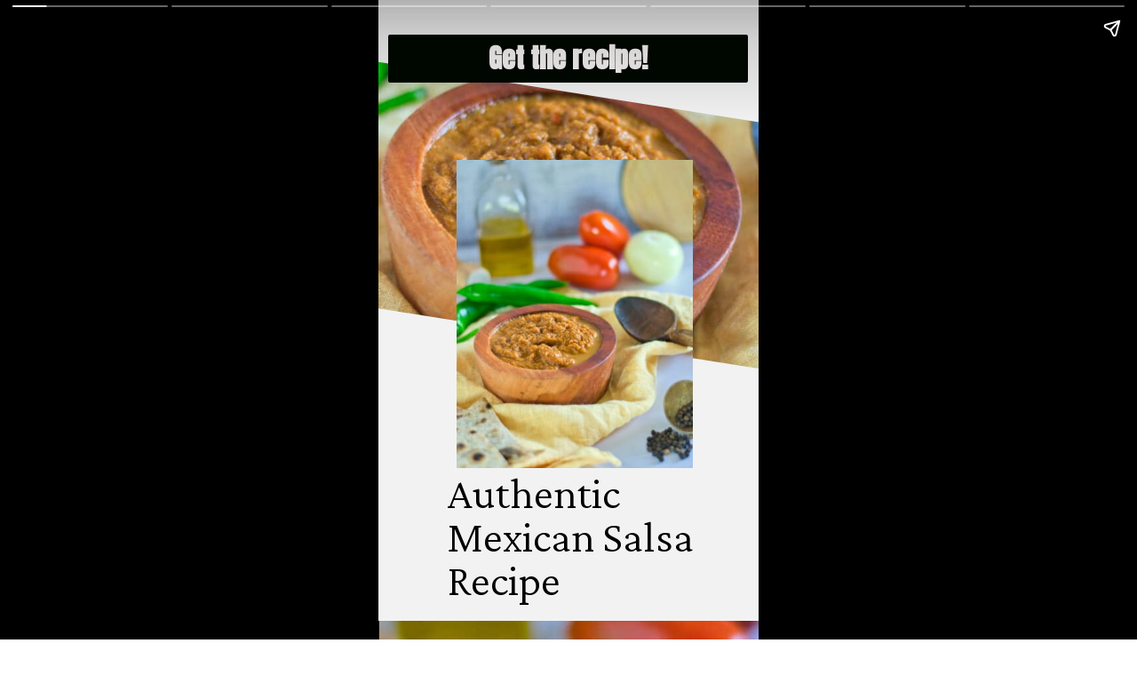

--- FILE ---
content_type: text/html; charset=utf-8
request_url: https://kellystilwell.com/web-stories/authentic-mexican-salsa-recipe-story/
body_size: 12541
content:
<!DOCTYPE html>
<html amp="" lang="en-US" transformed="self;v=1" i-amphtml-layout=""><head><meta charset="utf-8"><meta name="viewport" content="width=device-width,minimum-scale=1"><link rel="modulepreload" href="https://cdn.ampproject.org/v0.mjs" as="script" crossorigin="anonymous"><link rel="preconnect" href="https://cdn.ampproject.org"><link rel="preload" as="script" href="https://cdn.ampproject.org/v0/amp-story-1.0.js"><style amp-runtime="" i-amphtml-version="012512221826001">html{overflow-x:hidden!important}html.i-amphtml-fie{height:100%!important;width:100%!important}html:not([amp4ads]),html:not([amp4ads]) body{height:auto!important}html:not([amp4ads]) body{margin:0!important}body{-webkit-text-size-adjust:100%;-moz-text-size-adjust:100%;-ms-text-size-adjust:100%;text-size-adjust:100%}html.i-amphtml-singledoc.i-amphtml-embedded{-ms-touch-action:pan-y pinch-zoom;touch-action:pan-y pinch-zoom}html.i-amphtml-fie>body,html.i-amphtml-singledoc>body{overflow:visible!important}html.i-amphtml-fie:not(.i-amphtml-inabox)>body,html.i-amphtml-singledoc:not(.i-amphtml-inabox)>body{position:relative!important}html.i-amphtml-ios-embed-legacy>body{overflow-x:hidden!important;overflow-y:auto!important;position:absolute!important}html.i-amphtml-ios-embed{overflow-y:auto!important;position:static}#i-amphtml-wrapper{overflow-x:hidden!important;overflow-y:auto!important;position:absolute!important;top:0!important;left:0!important;right:0!important;bottom:0!important;margin:0!important;display:block!important}html.i-amphtml-ios-embed.i-amphtml-ios-overscroll,html.i-amphtml-ios-embed.i-amphtml-ios-overscroll>#i-amphtml-wrapper{-webkit-overflow-scrolling:touch!important}#i-amphtml-wrapper>body{position:relative!important;border-top:1px solid transparent!important}#i-amphtml-wrapper+body{visibility:visible}#i-amphtml-wrapper+body .i-amphtml-lightbox-element,#i-amphtml-wrapper+body[i-amphtml-lightbox]{visibility:hidden}#i-amphtml-wrapper+body[i-amphtml-lightbox] .i-amphtml-lightbox-element{visibility:visible}#i-amphtml-wrapper.i-amphtml-scroll-disabled,.i-amphtml-scroll-disabled{overflow-x:hidden!important;overflow-y:hidden!important}amp-instagram{padding:54px 0px 0px!important;background-color:#fff}amp-iframe iframe{box-sizing:border-box!important}[amp-access][amp-access-hide]{display:none}[subscriptions-dialog],body:not(.i-amphtml-subs-ready) [subscriptions-action],body:not(.i-amphtml-subs-ready) [subscriptions-section]{display:none!important}amp-experiment,amp-live-list>[update]{display:none}amp-list[resizable-children]>.i-amphtml-loading-container.amp-hidden{display:none!important}amp-list [fetch-error],amp-list[load-more] [load-more-button],amp-list[load-more] [load-more-end],amp-list[load-more] [load-more-failed],amp-list[load-more] [load-more-loading]{display:none}amp-list[diffable] div[role=list]{display:block}amp-story-page,amp-story[standalone]{min-height:1px!important;display:block!important;height:100%!important;margin:0!important;padding:0!important;overflow:hidden!important;width:100%!important}amp-story[standalone]{background-color:#000!important;position:relative!important}amp-story-page{background-color:#757575}amp-story .amp-active>div,amp-story .i-amphtml-loader-background{display:none!important}amp-story-page:not(:first-of-type):not([distance]):not([active]){transform:translateY(1000vh)!important}amp-autocomplete{position:relative!important;display:inline-block!important}amp-autocomplete>input,amp-autocomplete>textarea{padding:0.5rem;border:1px solid rgba(0,0,0,.33)}.i-amphtml-autocomplete-results,amp-autocomplete>input,amp-autocomplete>textarea{font-size:1rem;line-height:1.5rem}[amp-fx^=fly-in]{visibility:hidden}amp-script[nodom],amp-script[sandboxed]{position:fixed!important;top:0!important;width:1px!important;height:1px!important;overflow:hidden!important;visibility:hidden}
/*# sourceURL=/css/ampdoc.css*/[hidden]{display:none!important}.i-amphtml-element{display:inline-block}.i-amphtml-blurry-placeholder{transition:opacity 0.3s cubic-bezier(0.0,0.0,0.2,1)!important;pointer-events:none}[layout=nodisplay]:not(.i-amphtml-element){display:none!important}.i-amphtml-layout-fixed,[layout=fixed][width][height]:not(.i-amphtml-layout-fixed){display:inline-block;position:relative}.i-amphtml-layout-responsive,[layout=responsive][width][height]:not(.i-amphtml-layout-responsive),[width][height][heights]:not([layout]):not(.i-amphtml-layout-responsive),[width][height][sizes]:not(img):not([layout]):not(.i-amphtml-layout-responsive){display:block;position:relative}.i-amphtml-layout-intrinsic,[layout=intrinsic][width][height]:not(.i-amphtml-layout-intrinsic){display:inline-block;position:relative;max-width:100%}.i-amphtml-layout-intrinsic .i-amphtml-sizer{max-width:100%}.i-amphtml-intrinsic-sizer{max-width:100%;display:block!important}.i-amphtml-layout-container,.i-amphtml-layout-fixed-height,[layout=container],[layout=fixed-height][height]:not(.i-amphtml-layout-fixed-height){display:block;position:relative}.i-amphtml-layout-fill,.i-amphtml-layout-fill.i-amphtml-notbuilt,[layout=fill]:not(.i-amphtml-layout-fill),body noscript>*{display:block;overflow:hidden!important;position:absolute;top:0;left:0;bottom:0;right:0}body noscript>*{position:absolute!important;width:100%;height:100%;z-index:2}body noscript{display:inline!important}.i-amphtml-layout-flex-item,[layout=flex-item]:not(.i-amphtml-layout-flex-item){display:block;position:relative;-ms-flex:1 1 auto;flex:1 1 auto}.i-amphtml-layout-fluid{position:relative}.i-amphtml-layout-size-defined{overflow:hidden!important}.i-amphtml-layout-awaiting-size{position:absolute!important;top:auto!important;bottom:auto!important}i-amphtml-sizer{display:block!important}@supports (aspect-ratio:1/1){i-amphtml-sizer.i-amphtml-disable-ar{display:none!important}}.i-amphtml-blurry-placeholder,.i-amphtml-fill-content{display:block;height:0;max-height:100%;max-width:100%;min-height:100%;min-width:100%;width:0;margin:auto}.i-amphtml-layout-size-defined .i-amphtml-fill-content{position:absolute;top:0;left:0;bottom:0;right:0}.i-amphtml-replaced-content,.i-amphtml-screen-reader{padding:0!important;border:none!important}.i-amphtml-screen-reader{position:fixed!important;top:0px!important;left:0px!important;width:4px!important;height:4px!important;opacity:0!important;overflow:hidden!important;margin:0!important;display:block!important;visibility:visible!important}.i-amphtml-screen-reader~.i-amphtml-screen-reader{left:8px!important}.i-amphtml-screen-reader~.i-amphtml-screen-reader~.i-amphtml-screen-reader{left:12px!important}.i-amphtml-screen-reader~.i-amphtml-screen-reader~.i-amphtml-screen-reader~.i-amphtml-screen-reader{left:16px!important}.i-amphtml-unresolved{position:relative;overflow:hidden!important}.i-amphtml-select-disabled{-webkit-user-select:none!important;-ms-user-select:none!important;user-select:none!important}.i-amphtml-notbuilt,[layout]:not(.i-amphtml-element),[width][height][heights]:not([layout]):not(.i-amphtml-element),[width][height][sizes]:not(img):not([layout]):not(.i-amphtml-element){position:relative;overflow:hidden!important;color:transparent!important}.i-amphtml-notbuilt:not(.i-amphtml-layout-container)>*,[layout]:not([layout=container]):not(.i-amphtml-element)>*,[width][height][heights]:not([layout]):not(.i-amphtml-element)>*,[width][height][sizes]:not([layout]):not(.i-amphtml-element)>*{display:none}amp-img:not(.i-amphtml-element)[i-amphtml-ssr]>img.i-amphtml-fill-content{display:block}.i-amphtml-notbuilt:not(.i-amphtml-layout-container),[layout]:not([layout=container]):not(.i-amphtml-element),[width][height][heights]:not([layout]):not(.i-amphtml-element),[width][height][sizes]:not(img):not([layout]):not(.i-amphtml-element){color:transparent!important;line-height:0!important}.i-amphtml-ghost{visibility:hidden!important}.i-amphtml-element>[placeholder],[layout]:not(.i-amphtml-element)>[placeholder],[width][height][heights]:not([layout]):not(.i-amphtml-element)>[placeholder],[width][height][sizes]:not([layout]):not(.i-amphtml-element)>[placeholder]{display:block;line-height:normal}.i-amphtml-element>[placeholder].amp-hidden,.i-amphtml-element>[placeholder].hidden{visibility:hidden}.i-amphtml-element:not(.amp-notsupported)>[fallback],.i-amphtml-layout-container>[placeholder].amp-hidden,.i-amphtml-layout-container>[placeholder].hidden{display:none}.i-amphtml-layout-size-defined>[fallback],.i-amphtml-layout-size-defined>[placeholder]{position:absolute!important;top:0!important;left:0!important;right:0!important;bottom:0!important;z-index:1}amp-img[i-amphtml-ssr]:not(.i-amphtml-element)>[placeholder]{z-index:auto}.i-amphtml-notbuilt>[placeholder]{display:block!important}.i-amphtml-hidden-by-media-query{display:none!important}.i-amphtml-element-error{background:red!important;color:#fff!important;position:relative!important}.i-amphtml-element-error:before{content:attr(error-message)}i-amp-scroll-container,i-amphtml-scroll-container{position:absolute;top:0;left:0;right:0;bottom:0;display:block}i-amp-scroll-container.amp-active,i-amphtml-scroll-container.amp-active{overflow:auto;-webkit-overflow-scrolling:touch}.i-amphtml-loading-container{display:block!important;pointer-events:none;z-index:1}.i-amphtml-notbuilt>.i-amphtml-loading-container{display:block!important}.i-amphtml-loading-container.amp-hidden{visibility:hidden}.i-amphtml-element>[overflow]{cursor:pointer;position:relative;z-index:2;visibility:hidden;display:initial;line-height:normal}.i-amphtml-layout-size-defined>[overflow]{position:absolute}.i-amphtml-element>[overflow].amp-visible{visibility:visible}template{display:none!important}.amp-border-box,.amp-border-box *,.amp-border-box :after,.amp-border-box :before{box-sizing:border-box}amp-pixel{display:none!important}amp-analytics,amp-auto-ads,amp-story-auto-ads{position:fixed!important;top:0!important;width:1px!important;height:1px!important;overflow:hidden!important;visibility:hidden}amp-story{visibility:hidden!important}html.i-amphtml-fie>amp-analytics{position:initial!important}[visible-when-invalid]:not(.visible),form [submit-error],form [submit-success],form [submitting]{display:none}amp-accordion{display:block!important}@media (min-width:1px){:where(amp-accordion>section)>:first-child{margin:0;background-color:#efefef;padding-right:20px;border:1px solid #dfdfdf}:where(amp-accordion>section)>:last-child{margin:0}}amp-accordion>section{float:none!important}amp-accordion>section>*{float:none!important;display:block!important;overflow:hidden!important;position:relative!important}amp-accordion,amp-accordion>section{margin:0}amp-accordion:not(.i-amphtml-built)>section>:last-child{display:none!important}amp-accordion:not(.i-amphtml-built)>section[expanded]>:last-child{display:block!important}
/*# sourceURL=/css/ampshared.css*/</style><meta name="amp-story-generator-name" content="Web Stories for WordPress"><meta name="amp-story-generator-version" content="1.42.0"><meta name="robots" content="noindex, follow"><meta name="description" content="Making this authentic Mexican salsa recipe with fresh tomatoes has been on my list forever. I adore Mexican food, and nothing goes better with it than real authentic salsa."><meta property="og:locale" content="en_US"><meta property="og:type" content="article"><meta property="og:title" content="Authentic Mexican Salsa Recipe Story"><meta property="og:description" content="Making this authentic Mexican salsa recipe with fresh tomatoes has been on my list forever. I adore Mexican food, and nothing goes better with it than real authentic salsa."><meta property="og:url" content="https://kellystilwell.com/web-stories/authentic-mexican-salsa-recipe-story/"><meta property="og:site_name" content="Food Fun &amp; Faraway Places"><meta property="article:publisher" content="https://www.facebook.com/kellyastilwell"><meta property="article:modified_time" content="2021-09-06T20:44:14+00:00"><meta property="og:image" content="https://kellystilwell.com/wp-content/uploads/2021/05/cropped-Authentic-Mexican-Salsa-Recipe-with-tomatoes.jpeg"><meta property="og:image:width" content="640"><meta property="og:image:height" content="853"><meta property="og:image:type" content="image/jpeg"><meta name="twitter:card" content="summary_large_image"><meta name="twitter:site" content="@kellystilwell"><meta name="twitter:label1" content="Est. reading time"><meta name="twitter:data1" content="1 minute"><meta property="og:locale" content="en_US"><meta property="og:type" content="article"><meta property="og:title" content="Authentic Mexican Salsa Recipe Story"><meta property="og:description" content="Making this authentic Mexican salsa recipe with fresh tomatoes has been on my list forever. I adore Mexican food, and nothing goes better with it than real authentic salsa."><meta property="og:url" content="https://kellystilwell.com/web-stories/authentic-mexican-salsa-recipe-story/"><meta property="og:site_name" content="Food Fun &amp; Faraway Places"><meta property="og:updated_time" content="2021-09-06T16:44:14+00:00"><meta property="article:published_time" content="2021-08-28T16:10:00+00:00"><meta property="article:modified_time" content="2021-09-06T16:44:14+00:00"><meta name="twitter:card" content="summary_large_image"><meta name="twitter:title" content="Authentic Mexican Salsa Recipe Story"><meta name="twitter:description" content="Making this authentic Mexican salsa recipe with fresh tomatoes has been on my list forever. I adore Mexican food, and nothing goes better with it than real authentic salsa."><meta class="flipboard-article" content="Making this authentic Mexican salsa recipe with fresh tomatoes has been on my list forever. I adore Mexican food, and nothing goes better with it than real authentic salsa."><meta property="og:image" content="https://kellystilwell.com/wp-content/uploads/2021/05/cropped-Authentic-Mexican-Salsa-Recipe-with-tomatoes.jpeg"><meta name="twitter:image" content="https://kellystilwell.com/wp-content/uploads/2021/05/cropped-Authentic-Mexican-Salsa-Recipe-with-tomatoes.jpeg"><meta property="og:image:width" content="640"><meta property="og:image:height" content="853"><meta name="twitter:creator" content="@kellystilwell"><meta name="msapplication-TileImage" content="https://kellystilwell.com/wp-content/uploads/2017/04/cropped-foodfunfavi-300x300.png"><link rel="preconnect" href="https://fonts.gstatic.com" crossorigin=""><link rel="dns-prefetch" href="https://fonts.gstatic.com"><link rel="preconnect" href="https://fonts.gstatic.com/" crossorigin=""><script async="" src="https://cdn.ampproject.org/v0.mjs" type="module" crossorigin="anonymous"></script><script async nomodule src="https://cdn.ampproject.org/v0.js" crossorigin="anonymous"></script><script async="" src="https://cdn.ampproject.org/v0/amp-story-1.0.mjs" custom-element="amp-story" type="module" crossorigin="anonymous"></script><script async nomodule src="https://cdn.ampproject.org/v0/amp-story-1.0.js" crossorigin="anonymous" custom-element="amp-story"></script><script src="https://cdn.ampproject.org/v0/amp-analytics-0.1.mjs" async="" custom-element="amp-analytics" type="module" crossorigin="anonymous"></script><script async nomodule src="https://cdn.ampproject.org/v0/amp-analytics-0.1.js" crossorigin="anonymous" custom-element="amp-analytics"></script><link rel="icon" href="https://kellystilwell.com/wp-content/uploads/2017/04/cropped-foodfunfavi-96x96.png" sizes="32x32"><link rel="icon" href="https://kellystilwell.com/wp-content/uploads/2017/04/cropped-foodfunfavi-300x300.png" sizes="192x192"><link href="https://fonts.googleapis.com/css2?display=swap&amp;family=Crimson+Pro%3Awght%40300%3B700&amp;family=Anton&amp;family=Roboto%3Awght%40700&amp;family=Poppins%3Awght%40900&amp;family=Bungee+Shade" rel="stylesheet"><style amp-custom="">amp-story-page{background-color:#131516}amp-story-grid-layer{overflow:visible}@media (max-aspect-ratio: 9 / 16){@media (min-aspect-ratio: 320 / 678){amp-story-grid-layer.grid-layer{margin-top:calc(( 100% / .5625 - 100% / .66666666666667 ) / 2)}}}@media not all and (min-resolution:.001dpcm){@media{p.text-wrapper > span{font-size:calc(100% - .5px)}}}.page-fullbleed-area{position:absolute;overflow:hidden;width:100%;left:0;height:calc(1.1851851851852 * 100%);top:calc(( 1 - 1.1851851851852 ) * 100% / 2)}.page-safe-area{overflow:visible;position:absolute;top:0;bottom:0;left:0;right:0;width:100%;height:calc(.84375 * 100%);margin:auto 0}.mask{position:absolute;overflow:hidden}.fill{position:absolute;top:0;left:0;right:0;bottom:0;margin:0}@media (prefers-reduced-motion: no-preference){.animation-wrapper{opacity:var(--initial-opacity);transform:var(--initial-transform)}}._685a8fc{background-color:#f2f2f2}._0e01dfe{position:absolute;pointer-events:none;left:0%;top:-9.25926%;width:100%;height:118.51852%;opacity:1}._89d52dd{pointer-events:initial;width:100%;height:100%;display:block;position:absolute;top:0;left:0;z-index:0}._dc67a5c{will-change:transform}._89a9d79{position:absolute;pointer-events:none;left:-6.06796%;top:10.84142%;width:119.66019%;height:42.71845%;transform:rotate(9deg);opacity:1}._ef43c71{position:absolute;width:100%;height:280.1136%;left:0%;top:-90.0568%}._484253b{position:absolute;pointer-events:none;left:20.63107%;top:22.00647%;width:62.13592%;height:54.04531%;opacity:1}._c2b3f8a{width:100%;height:100%;display:block;position:absolute;top:0;left:0;--initial-opacity:1;--initial-transform:translate3d(127.73438%,0px,0)}._570ceb7{position:absolute;width:100%;height:114.97005%;left:0%;top:-7.48503%}._336dd63{position:absolute;pointer-events:none;left:17.96117%;top:76.21359%;width:65.29126%;height:23.94822%;opacity:1}._6d30669{pointer-events:initial;width:100%;height:100%;display:block;position:absolute;top:0;left:0;z-index:0;border-radius:.74349442379182% .74349442379182% .74349442379182% .74349442379182%/1.3513513513514% 1.3513513513514% 1.3513513513514% 1.3513513513514%}._254c3af{width:100%;height:100%;display:block;position:absolute;top:0;left:0}._5cde762{white-space:pre-wrap;overflow-wrap:break-word;word-break:break-word;margin:.99326208178439% 0;font-family:"Crimson Pro",serif;font-size:.776699em;line-height:1;text-align:initial;color:#000}._0689675{font-weight:300}._d6245a0{position:absolute;pointer-events:none;left:2.6699%;top:0%;width:94.41748%;height:8.41424%;opacity:1}._4cd11c8{width:100%;height:100%;display:block;position:absolute;top:0;left:0;--initial-opacity:1;--initial-transform:translate3d(0px,-210.04274%,0)}._2ad6387{pointer-events:initial;width:100%;height:100%;display:block;position:absolute;top:0;left:0;z-index:0;border-radius:.51413881748072% .51413881748072% .51413881748072% .51413881748072%/3.8461538461538% 3.8461538461538% 3.8461538461538% 3.8461538461538%;background-clip:content-box;background-color:#000700}._865dd94{white-space:pre-wrap;overflow-wrap:break-word;word-break:break-word;margin:1.1382727144923% 0;font-family:"Anton",sans-serif;font-size:.469256em;line-height:1.2;text-align:center;padding:1.0282776349614% 2.0565552699229%;color:#000}._2db9f2c{color:#f8f4f4}._b8e202a{position:absolute;pointer-events:none;left:-12.98544%;top:-31.06796%;width:133.73786%;height:157.76699%;opacity:1}._877ee95{position:absolute;width:100%;height:100.35307%;left:0%;top:-.17653%}._76b77f4{position:absolute;pointer-events:none;left:.36408%;top:-18.4466%;width:103.64078%;height:127.50809%;opacity:1}._d767e45{position:absolute;width:123.02888%;height:100%;left:-11.51444%;top:0%}._4e08231{position:absolute;pointer-events:none;left:9.95146%;top:65.53398%;width:80.33981%;height:31.06796%;opacity:1}._e1faf76{pointer-events:initial;width:100%;height:100%;display:block;position:absolute;top:0;left:0;z-index:0;border-radius:.60422960725076% .60422960725076% .60422960725076% .60422960725076%/1.0416666666667% 1.0416666666667% 1.0416666666667% 1.0416666666667%;background-clip:content-box;background-color:rgba(254,254,254,.5)}._bad93de{white-space:pre-wrap;overflow-wrap:break-word;word-break:break-word;margin:-1.3382741691843% 0;font-family:"Roboto","Helvetica Neue","Helvetica",sans-serif;font-size:.436893em;line-height:1.5;text-align:center;padding:1.2084592145015% 2.416918429003%;color:#000}._47e5cc9{font-weight:700}._d827c06{position:absolute;pointer-events:none;left:-12.37864%;top:13.43042%;width:103.39806%;height:38.34951%;transform:rotate(8deg);opacity:1}._2ceed67{background-color:#f5b435;will-change:transform}._085ce51{position:absolute;pointer-events:none;left:0%;top:-11.97411%;width:104.12621%;height:61.8123%;opacity:1}._a7da2f7{position:absolute;width:107.24313%;height:100%;left:-3.62156%;top:0%}._2216c3e{position:absolute;pointer-events:none;left:12.86408%;top:53.8835%;width:49.02913%;height:3.39806%;opacity:1}._7989c52{width:100%;height:100%;display:block;position:absolute;top:0;left:0;--initial-opacity:1;--initial-transform:scale(1)}._743e254{pointer-events:initial;width:100%;height:100%;display:block;position:absolute;top:0;left:0;z-index:0;border-radius:.99009900990099% .99009900990099% .99009900990099% .99009900990099%/9.5238095238095% 9.5238095238095% 9.5238095238095% 9.5238095238095%}._1a98c42{white-space:pre-wrap;overflow-wrap:break-word;word-break:break-word;margin:-.43896967821782% 0;font-family:"Crimson Pro",serif;font-size:.323625em;line-height:1.2;text-align:initial;color:#000}._20d9080{font-weight:700;color:#a35445;letter-spacing:.1em;text-transform:uppercase}._a36c0a8{position:absolute;pointer-events:none;left:13.1068%;top:57.60518%;width:73.30097%;height:3.39806%;opacity:1}._2d2f57e{pointer-events:initial;width:100%;height:100%;display:block;position:absolute;top:0;left:0;z-index:0;border-radius:.66225165562914% .66225165562914% .66225165562914% .66225165562914%/9.5238095238095% 9.5238095238095% 9.5238095238095% 9.5238095238095%}._9c357e0{white-space:pre-wrap;overflow-wrap:break-word;word-break:break-word;margin:-.29361548013245% 0;font-family:"Crimson Pro",serif;font-size:.323625em;line-height:1.2;text-align:initial;color:#000}._d358889{position:absolute;pointer-events:none;left:16.99029%;top:64.72492%;width:65.7767%;height:4.53074%;opacity:1}._7268d48{pointer-events:initial;width:100%;height:100%;display:block;position:absolute;top:0;left:0;z-index:0;border-radius:.7380073800738% .7380073800738% .7380073800738% .7380073800738%/7.1428571428571% 7.1428571428571% 7.1428571428571% 7.1428571428571%}._35b460d{white-space:pre-wrap;overflow-wrap:break-word;word-break:break-word;margin:-.40900311346863% 0;font-family:"Crimson Pro",serif;font-size:.404531em;line-height:1.2;text-align:initial;color:#000}._86e0329{font-weight:700;letter-spacing:.28em;text-transform:uppercase}._4094bd9{position:absolute;pointer-events:none;left:12.86408%;top:74.43366%;width:78.15534%;height:18.60841%;opacity:1}._0a1e1bb{pointer-events:initial;width:100%;height:100%;display:block;position:absolute;top:0;left:0;z-index:0;border-radius:.62111801242236% .62111801242236% .62111801242236% .62111801242236%/1.7391304347826% 1.7391304347826% 1.7391304347826% 1.7391304347826%}._f518a87{white-space:pre-wrap;overflow-wrap:break-word;word-break:break-word;margin:-.35799204192547% 0;font-family:"Crimson Pro",serif;font-size:.420712em;line-height:1.2;text-align:left;padding:0% 0%;color:#000}._c3e667b{position:absolute;pointer-events:none;left:0%;top:-9.70874%;width:100.48544%;height:61.16505%;opacity:1}._138af37{position:absolute;width:136.95652%;height:100%;left:-18.47826%;top:0%}._8677d87{position:absolute;pointer-events:none;left:-9.58738%;top:-39.4822%;width:125.97087%;height:148.54369%;opacity:1}._ac0b841{position:absolute;width:100%;height:100.39413%;left:0%;top:-.19707%}._24fcac3{position:absolute;pointer-events:none;left:0%;top:-9.2233%;width:100%;height:118.4466%;opacity:1}._2d7c124{position:absolute;width:118.4466%;height:100%;left:-9.2233%;top:0%}._214ef9e{position:absolute;pointer-events:none;left:11.40777%;top:0%;width:78.64078%;height:21.52104%;opacity:1}._379e8a6{pointer-events:initial;width:100%;height:100%;display:block;position:absolute;top:0;left:0;z-index:0;border-radius:.61728395061728% .61728395061728% .61728395061728% .61728395061728%/1.5037593984962% 1.5037593984962% 1.5037593984962% 1.5037593984962%;background-clip:content-box;background-color:#050505}._52772bc{white-space:pre-wrap;overflow-wrap:break-word;word-break:break-word;margin:1.4814814814815% 0;font-family:"Poppins",sans-serif;font-size:.776699em;line-height:1.2;text-align:center;padding:1.2345679012346% 2.4691358024691%;color:#000}._93d2172{font-weight:900;color:#fff;letter-spacing:.2em;text-transform:uppercase}._27ab0bf{position:absolute;pointer-events:none;left:11.65049%;top:52.42718%;width:13.59223%;height:.32362%;opacity:1}._12fc95e{width:100%;height:100%;display:block;position:absolute;top:0;left:0;--initial-opacity:1;--initial-transform:translate3d(650.00011%,0px,0)}._0fc3006{background-color:#a7b27e;will-change:transform}._1615404{position:absolute;pointer-events:none;left:2.42718%;top:69.7411%;width:95.38835%;height:25.56634%;opacity:1}._9a88b50{pointer-events:initial;width:100%;height:100%;display:block;position:absolute;top:0;left:0;z-index:0;border-radius:.5089058524173% .5089058524173% .5089058524173% .5089058524173%/1.2658227848101% 1.2658227848101% 1.2658227848101% 1.2658227848101%;background-clip:content-box;background-color:rgba(255,255,255,.5)}._2ac2a7b{white-space:pre-wrap;overflow-wrap:break-word;word-break:break-word;margin:-.72012166030534% 0;font-family:"Crimson Pro",serif;font-size:.485437em;line-height:1.3;text-align:center;padding:1.0178117048346% 2.0356234096692%;color:#000}._a882f82{font-weight:700;color:#0e0e0e}._15943ce{position:absolute;pointer-events:none;left:-11.65049%;top:-31.71521%;width:123.30097%;height:146.27832%;opacity:1}._51bd1a0{position:absolute;width:100.21231%;height:100%;left:-.10615%;top:0%}._fde3ecb{position:absolute;pointer-events:none;left:0%;top:-18.60841%;width:100.24272%;height:118.77023%;opacity:1}._a78ef32{position:absolute;width:118.48265%;height:100%;left:-9.24132%;top:0%}._729bbee{position:absolute;pointer-events:none;left:11.8932%;top:84.95146%;width:76.94175%;height:20.71197%;opacity:1}._fdc29c1{pointer-events:initial;width:100%;height:100%;display:block;position:absolute;top:0;left:0;z-index:0;border-radius:.63091482649842% .63091482649842% .63091482649842% .63091482649842%/1.5625% 1.5625% 1.5625% 1.5625%;background-clip:content-box;background-color:rgba(255,255,255,.5)}._bc52078{white-space:pre-wrap;overflow-wrap:break-word;word-break:break-word;margin:-1.1386041009464% 0;font-family:"Roboto","Helvetica Neue","Helvetica",sans-serif;font-size:.355987em;line-height:1.5;text-align:center;padding:1.2618296529968% 2.5236593059937%;color:#000}._30e5548{position:absolute;pointer-events:none;left:-13.47087%;top:-9.70874%;width:126.94175%;height:150.32362%;opacity:1}._687e8b2{position:absolute;width:100.03001%;height:100%;left:-.01501%;top:0%}._2b14890{position:absolute;pointer-events:none;left:-2.06311%;top:24.59547%;width:103.64078%;height:85.43689%;opacity:1}._edca8d3{position:absolute;width:100%;height:121.30683%;left:0%;top:-10.65341%}._e2a75f0{position:absolute;pointer-events:none;left:5.33981%;top:-5.01618%;width:89.56311%;height:28.15534%;opacity:1}._0080607{pointer-events:initial;width:100%;height:100%;display:block;position:absolute;top:0;left:0;z-index:0;border-radius:.5420054200542% .5420054200542% .5420054200542% .5420054200542%/1.1494252873563% 1.1494252873563% 1.1494252873563% 1.1494252873563%}._d91f0eb{white-space:pre-wrap;overflow-wrap:break-word;word-break:break-word;margin:-.89478531504065% 0;font-family:"Crimson Pro",serif;font-size:.566343em;line-height:1.3;text-align:center;padding:0% 0%;color:#000}._dc0c70e{font-weight:700;color:#060606}._b9de749{position:absolute;pointer-events:none;left:0%;top:-11.73139%;width:107.76699%;height:120.55016%;opacity:1}._b5bf211{position:absolute;width:100%;height:105.83039%;left:0%;top:-2.91519%}._07527aa{position:absolute;pointer-events:none;left:-.12136%;top:-9.54693%;width:100%;height:118.93204%;opacity:1}._8413c69{position:absolute;width:118.93204%;height:100%;left:-9.46602%;top:0%}._b14f0d4{position:absolute;pointer-events:none;left:16.99029%;top:8.09061%;width:83.00971%;height:8.89968%;opacity:1}._6b545c4{pointer-events:initial;width:100%;height:100%;display:block;position:absolute;top:0;left:0;z-index:0;border-radius:.58479532163743% .58479532163743% .58479532163743% .58479532163743%/3.6363636363636% 3.6363636363636% 3.6363636363636% 3.6363636363636%;background-clip:content-box;background-color:#fff}._988d260{white-space:pre-wrap;overflow-wrap:break-word;word-break:break-word;margin:-2.1052631578947% 0;font-family:"Bungee Shade",cursive;font-size:.776699em;line-height:1.3;text-align:center;padding:1.1695906432749% 2.3391812865497%;color:#000}._df6f960{color:#060606}._815be2b{position:absolute;pointer-events:none;left:6.5534%;top:71.35922%;width:87.37864%;height:18.28479%;opacity:1}._65023e4{pointer-events:initial;width:100%;height:100%;display:block;position:absolute;top:0;left:0;z-index:0;border-radius:.55555555555556% .55555555555556% .55555555555556% .55555555555556%/1.7699115044248% 1.7699115044248% 1.7699115044248% 1.7699115044248%;background-clip:content-box;background-color:rgba(255,255,255,.5)}._8036ea7{white-space:pre-wrap;overflow-wrap:break-word;word-break:break-word;margin:-.075520833333333% 0;font-family:"Roboto","Helvetica Neue","Helvetica",sans-serif;font-size:.485437em;line-height:1.19;text-align:center;padding:1.1111111111111% 2.2222222222222%;color:#000}

/*# sourceURL=amp-custom.css */</style><link rel="alternate" type="application/rss+xml" title="Food Fun &amp; Faraway Places » Feed" href="https://kellystilwell.com/feed/"><link rel="alternate" type="application/rss+xml" title="Food Fun &amp; Faraway Places » Comments Feed" href="https://kellystilwell.com/comments/feed/"><link rel="alternate" type="application/rss+xml" title="Food Fun &amp; Faraway Places » Stories Feed" href="https://kellystilwell.com/web-stories/feed/"><title>Authentic Mexican Salsa Recipe Story - Food Fun &amp; Faraway Places</title><script type="application/ld+json" class="yoast-schema-graph">{"@context":"https://schema.org","@graph":[{"@type":"Article","@id":"https://kellystilwell.com/web-stories/authentic-mexican-salsa-recipe-story/#article","isPartOf":{"@id":"https://kellystilwell.com/web-stories/authentic-mexican-salsa-recipe-story/"},"author":{"name":"Kelly Stilwell","@id":"https://kellystilwell.com/#/schema/person/b37ea9e90573ba50e503597d34fc9f7f"},"headline":"Authentic Mexican Salsa Recipe Story","datePublished":"2021-08-28T20:10:00+00:00","dateModified":"2021-09-06T20:44:14+00:00","mainEntityOfPage":{"@id":"https://kellystilwell.com/web-stories/authentic-mexican-salsa-recipe-story/"},"wordCount":123,"publisher":{"@id":"https://kellystilwell.com/#organization"},"image":{"@id":"https://kellystilwell.com/web-stories/authentic-mexican-salsa-recipe-story/#primaryimage"},"thumbnailUrl":"https://kellystilwell.com/wp-content/uploads/2021/05/cropped-Authentic-Mexican-Salsa-Recipe-with-tomatoes.jpeg","inLanguage":"en-US"},{"@type":"WebPage","@id":"https://kellystilwell.com/web-stories/authentic-mexican-salsa-recipe-story/","url":"https://kellystilwell.com/web-stories/authentic-mexican-salsa-recipe-story/","name":"Authentic Mexican Salsa Recipe Story - Food Fun &amp; Faraway Places","isPartOf":{"@id":"https://kellystilwell.com/#website"},"primaryImageOfPage":{"@id":"https://kellystilwell.com/web-stories/authentic-mexican-salsa-recipe-story/#primaryimage"},"image":{"@id":"https://kellystilwell.com/web-stories/authentic-mexican-salsa-recipe-story/#primaryimage"},"thumbnailUrl":"https://kellystilwell.com/wp-content/uploads/2021/05/cropped-Authentic-Mexican-Salsa-Recipe-with-tomatoes.jpeg","datePublished":"2021-08-28T20:10:00+00:00","dateModified":"2021-09-06T20:44:14+00:00","breadcrumb":{"@id":"https://kellystilwell.com/web-stories/authentic-mexican-salsa-recipe-story/#breadcrumb"},"inLanguage":"en-US","potentialAction":[{"@type":"ReadAction","target":["https://kellystilwell.com/web-stories/authentic-mexican-salsa-recipe-story/"]}]},{"@type":"ImageObject","inLanguage":"en-US","@id":"https://kellystilwell.com/web-stories/authentic-mexican-salsa-recipe-story/#primaryimage","url":"https://kellystilwell.com/wp-content/uploads/2021/05/cropped-Authentic-Mexican-Salsa-Recipe-with-tomatoes.jpeg","contentUrl":"https://kellystilwell.com/wp-content/uploads/2021/05/cropped-Authentic-Mexican-Salsa-Recipe-with-tomatoes.jpeg","width":640,"height":853},{"@type":"BreadcrumbList","@id":"https://kellystilwell.com/web-stories/authentic-mexican-salsa-recipe-story/#breadcrumb","itemListElement":[{"@type":"ListItem","position":1,"name":"Home","item":"https://kellystilwell.com/"},{"@type":"ListItem","position":2,"name":"Stories","item":"https://kellystilwell.com/web-stories/"},{"@type":"ListItem","position":3,"name":"Authentic Mexican Salsa Recipe Story"}]},{"@type":"WebSite","@id":"https://kellystilwell.com/#website","url":"https://kellystilwell.com/","name":"Food Fun &amp; Faraway Places","description":"Food and travel","publisher":{"@id":"https://kellystilwell.com/#organization"},"potentialAction":[{"@type":"SearchAction","target":{"@type":"EntryPoint","urlTemplate":"https://kellystilwell.com/?s={search_term_string}"},"query-input":{"@type":"PropertyValueSpecification","valueRequired":true,"valueName":"search_term_string"}}],"inLanguage":"en-US"},{"@type":"Organization","@id":"https://kellystilwell.com/#organization","name":"Food Fun & Faraway Places","url":"https://kellystilwell.com/","logo":{"@type":"ImageObject","inLanguage":"en-US","@id":"https://kellystilwell.com/#/schema/logo/image/","url":"https://kellystilwell.com/wp-content/uploads/2017/06/food-fun-faraway-places-logo-2.png","contentUrl":"https://kellystilwell.com/wp-content/uploads/2017/06/food-fun-faraway-places-logo-2.png","width":1820,"height":1024,"caption":"Food Fun & Faraway Places"},"image":{"@id":"https://kellystilwell.com/#/schema/logo/image/"},"sameAs":["https://www.facebook.com/kellyastilwell","https://x.com/kellystilwell","https://www.instagram.com/kastilwell/","https://www.linkedin.com/in/kelly-stilwell-14194434/","https://www.pinterest.com/kastilwell/"]},{"@type":"Person","@id":"https://kellystilwell.com/#/schema/person/b37ea9e90573ba50e503597d34fc9f7f","name":"Kelly Stilwell","sameAs":["https://kellystilwell.com/start-here/","https://www.pinterest.com/kastilwell/","https://x.com/kellystilwell"],"url":"https://kellystilwell.com/author/realbadass/"}]}</script><link rel="https://api.w.org/" href="https://kellystilwell.com/wp-json/"><link rel="alternate" title="JSON" type="application/json" href="https://kellystilwell.com/wp-json/web-stories/v1/web-story/53354"><link rel="EditURI" type="application/rsd+xml" title="RSD" href="https://kellystilwell.com/xmlrpc.php?rsd"><link rel="next" title="Easy Apple Desserts for Fall" href="https://kellystilwell.com/web-stories/easy-apple-desserts-for-fall-story/"><link rel="shortlink" href="https://kellystilwell.com/?p=53354"><link rel="alternate" title="oEmbed (JSON)" type="application/json+oembed" href="https://kellystilwell.com/wp-json/oembed/1.0/embed?url=https%3A%2F%2Fkellystilwell.com%2Fweb-stories%2Fauthentic-mexican-salsa-recipe-story%2F"><link rel="alternate" title="oEmbed (XML)" type="text/xml+oembed" href="https://kellystilwell.com/wp-json/oembed/1.0/embed?url=https%3A%2F%2Fkellystilwell.com%2Fweb-stories%2Fauthentic-mexican-salsa-recipe-story%2F&amp;format=xml"><link rel="apple-touch-icon" href="https://kellystilwell.com/wp-content/uploads/2017/04/cropped-foodfunfavi-300x300.png"><link rel="canonical" href="https://kellystilwell.com/web-stories/authentic-mexican-salsa-recipe-story/"><script amp-onerror="">document.querySelector("script[src*='/v0.js']").onerror=function(){document.querySelector('style[amp-boilerplate]').textContent=''}</script><style amp-boilerplate="">body{-webkit-animation:-amp-start 8s steps(1,end) 0s 1 normal both;-moz-animation:-amp-start 8s steps(1,end) 0s 1 normal both;-ms-animation:-amp-start 8s steps(1,end) 0s 1 normal both;animation:-amp-start 8s steps(1,end) 0s 1 normal both}@-webkit-keyframes -amp-start{from{visibility:hidden}to{visibility:visible}}@-moz-keyframes -amp-start{from{visibility:hidden}to{visibility:visible}}@-ms-keyframes -amp-start{from{visibility:hidden}to{visibility:visible}}@-o-keyframes -amp-start{from{visibility:hidden}to{visibility:visible}}@keyframes -amp-start{from{visibility:hidden}to{visibility:visible}}</style><noscript><style amp-boilerplate="">body{-webkit-animation:none;-moz-animation:none;-ms-animation:none;animation:none}</style></noscript><link rel="stylesheet" amp-extension="amp-story" href="https://cdn.ampproject.org/v0/amp-story-1.0.css"><script amp-story-dvh-polyfill="">"use strict";if(!self.CSS||!CSS.supports||!CSS.supports("height:1dvh")){function e(){document.documentElement.style.setProperty("--story-dvh",innerHeight/100+"px","important")}addEventListener("resize",e,{passive:!0}),e()}</script></head><body><amp-story standalone="" publisher="Food Fun &amp;amp; Faraway Places" publisher-logo-src="https://kellystilwell.com/wp-content/uploads/2021/08/food-fun-faraway-places-logo-2-1-96x96.png" title="Authentic Mexican Salsa Recipe Story" poster-portrait-src="https://kellystilwell.com/wp-content/uploads/2021/05/cropped-Authentic-Mexican-Salsa-Recipe-with-tomatoes.jpeg" class="i-amphtml-layout-container" i-amphtml-layout="container"><amp-story-page id="8ab426f5-d4a4-4347-94d0-35e946676428" auto-advance-after="7s" class="i-amphtml-layout-container" i-amphtml-layout="container"><amp-story-animation layout="nodisplay" trigger="visibility" class="i-amphtml-layout-nodisplay" hidden="hidden" i-amphtml-layout="nodisplay"><script type="application/json">[{"selector":"#anim-4b9db581-adc4-43b3-9007-ce6a071fe0c8","keyframes":{"transform":["translate3d(127.73438%, 0px, 0)","translate3d(0px, 0px, 0)"]},"delay":150,"duration":1000,"easing":"cubic-bezier(0.2, 0.6, 0.0, 1)","fill":"both"}]</script></amp-story-animation><amp-story-animation layout="nodisplay" trigger="visibility" class="i-amphtml-layout-nodisplay" hidden="hidden" i-amphtml-layout="nodisplay"><script type="application/json">[{"selector":"#anim-96464326-9a77-4286-b808-7864d0b68b8c","keyframes":{"transform":["translate3d(0px, -210.04274%, 0)","translate3d(0px, 0px, 0)"]},"delay":0,"duration":600,"easing":"cubic-bezier(0.2, 0.6, 0.0, 1)","fill":"both"}]</script></amp-story-animation><amp-story-grid-layer template="vertical" aspect-ratio="412:618" class="grid-layer i-amphtml-layout-container" i-amphtml-layout="container" style="--aspect-ratio:412/618;"><div class="_685a8fc page-fullbleed-area"><div class="page-safe-area"><div class="_0e01dfe"><div class="_89d52dd mask" id="el-c4b728dd-2c80-4a6d-9ef6-21640548709f"><div class="_dc67a5c fill"></div></div></div></div></div></amp-story-grid-layer><amp-story-grid-layer template="vertical" aspect-ratio="412:618" class="grid-layer i-amphtml-layout-container" i-amphtml-layout="container" style="--aspect-ratio:412/618;"><div class="page-fullbleed-area"><div class="page-safe-area"><div class="_89a9d79"><div class="_89d52dd mask" id="el-5b467e75-c0e6-4170-81bc-40da76fd44ba"><div data-leaf-element="true" class="_ef43c71"><amp-img layout="fill" src="https://kellystilwell.com/wp-content/uploads/2021/05/Authentic-Mexican-Salsa-Recipe-closeup.jpeg" alt="Authentic-Mexican-Salsa-Recipe-closeup" srcset="https://kellystilwell.com/wp-content/uploads/2021/05/Authentic-Mexican-Salsa-Recipe-closeup.jpeg 1200w, https://kellystilwell.com/wp-content/uploads/2021/05/Authentic-Mexican-Salsa-Recipe-closeup-1024x1536.jpeg 1024w, https://kellystilwell.com/wp-content/uploads/2021/05/Authentic-Mexican-Salsa-Recipe-closeup-768x1152.jpeg 768w, https://kellystilwell.com/wp-content/uploads/2021/05/Authentic-Mexican-Salsa-Recipe-closeup-720x1080.jpeg 720w, https://kellystilwell.com/wp-content/uploads/2021/05/Authentic-Mexican-Salsa-Recipe-closeup-683x1024.jpeg 683w, https://kellystilwell.com/wp-content/uploads/2021/05/Authentic-Mexican-Salsa-Recipe-closeup-360x540.jpeg 360w, https://kellystilwell.com/wp-content/uploads/2021/05/Authentic-Mexican-Salsa-Recipe-closeup-200x300.jpeg 200w, https://kellystilwell.com/wp-content/uploads/2021/05/Authentic-Mexican-Salsa-Recipe-closeup-180x270.jpeg 180w" sizes="(min-width: 1024px) 54vh, 120vw" disable-inline-width="true" class="i-amphtml-layout-fill i-amphtml-layout-size-defined" i-amphtml-layout="fill"></amp-img></div></div></div><div class="_484253b"><div id="anim-4b9db581-adc4-43b3-9007-ce6a071fe0c8" class="_c2b3f8a animation-wrapper"><div class="_89d52dd mask" id="el-7ccd9289-481b-40fb-abd0-9c359b3a66ab"><div data-leaf-element="true" class="_570ceb7"><amp-img layout="fill" src="https://kellystilwell.com/wp-content/uploads/2021/05/Authentic-Mexican-salsa-recipe-lead.jpeg" alt="Red salsa in a wood bowl on a yellow cloth with peppers, tomatoes, onion, and oil." srcset="https://kellystilwell.com/wp-content/uploads/2021/05/Authentic-Mexican-salsa-recipe-lead.jpeg 1200w, https://kellystilwell.com/wp-content/uploads/2021/05/Authentic-Mexican-salsa-recipe-lead-1024x1536.jpeg 1024w, https://kellystilwell.com/wp-content/uploads/2021/05/Authentic-Mexican-salsa-recipe-lead-768x1152.jpeg 768w, https://kellystilwell.com/wp-content/uploads/2021/05/Authentic-Mexican-salsa-recipe-lead-720x1080.jpeg 720w, https://kellystilwell.com/wp-content/uploads/2021/05/Authentic-Mexican-salsa-recipe-lead-683x1024.jpeg 683w, https://kellystilwell.com/wp-content/uploads/2021/05/Authentic-Mexican-salsa-recipe-lead-360x540.jpeg 360w, https://kellystilwell.com/wp-content/uploads/2021/05/Authentic-Mexican-salsa-recipe-lead-200x300.jpeg 200w, https://kellystilwell.com/wp-content/uploads/2021/05/Authentic-Mexican-salsa-recipe-lead-180x270.jpeg 180w" sizes="(min-width: 1024px) 28vh, 62vw" disable-inline-width="true" class="i-amphtml-layout-fill i-amphtml-layout-size-defined" i-amphtml-layout="fill"></amp-img></div></div></div></div><div class="_336dd63"><div id="el-52d376d6-2fbd-47f8-b2ce-ce7ab854926e" class="_6d30669"><a href="https://kellystilwell.com/authentic-mexican-salsa-recipe-with-fresh-tomatoes/" data-tooltip-icon="https://kellystilwell.com/wp-content/uploads/2021/05/Authentic-Mexican-salsa-recipe-lead.jpeg" data-tooltip-text="Authentic Mexican Salsa Recipe with Fresh Tomatoes - Food Fun &amp; Faraway Places" target="_blank" rel="noopener" class="_254c3af"><h1 class="_5cde762 fill text-wrapper"><span><span class="_0689675">Authentic Mexican Salsa Recipe </span></span></h1></a></div></div><div class="_d6245a0"><div id="anim-96464326-9a77-4286-b808-7864d0b68b8c" class="_4cd11c8 animation-wrapper"><div id="el-5268b7a0-ab88-4f12-b0da-faa6729404fc" class="_2ad6387"><a href="https://kellystilwell.com/authentic-mexican-salsa-recipe-with-fresh-tomatoes/" data-tooltip-icon="https://kellystilwell.com/wp-content/uploads/2021/05/Authentic-Mexican-salsa-recipe-lead.jpeg" data-tooltip-text="Authentic Mexican Salsa Recipe with Fresh Tomatoes - Food Fun &amp; Faraway Places" target="_blank" rel="noopener" class="_254c3af"><h2 class="_865dd94 fill text-wrapper"><span><span class="_2db9f2c">Get the recipe!</span></span></h2></a></div></div></div></div></div></amp-story-grid-layer></amp-story-page><amp-story-page id="2103e5d5-a865-46a5-9533-e52d10bad635" auto-advance-after="7s" class="i-amphtml-layout-container" i-amphtml-layout="container"><amp-story-grid-layer template="vertical" aspect-ratio="412:618" class="grid-layer i-amphtml-layout-container" i-amphtml-layout="container" style="--aspect-ratio:412/618;"><div class="_685a8fc page-fullbleed-area"><div class="page-safe-area"><div class="_0e01dfe"><div class="_89d52dd mask" id="el-c1de619e-3807-46c6-91ac-3a0817918276"><div class="_dc67a5c fill"></div></div></div></div></div></amp-story-grid-layer><amp-story-grid-layer template="vertical" aspect-ratio="412:618" class="grid-layer i-amphtml-layout-container" i-amphtml-layout="container" style="--aspect-ratio:412/618;"><div class="page-fullbleed-area"><div class="page-safe-area"><div class="_b8e202a"><div class="_89d52dd mask" id="el-ba21857e-2b70-4265-9e37-cbea0d60a6fa"><div data-leaf-element="true" class="_877ee95"><amp-img layout="fill" src="https://wp.stories.google/static/11/images/templates/ways-to-eat-avocado/page04_bg.png" alt="page04_bg" class="i-amphtml-layout-fill i-amphtml-layout-size-defined" i-amphtml-layout="fill"></amp-img></div></div></div><div class="_76b77f4"><div class="_89d52dd mask" id="el-596ba5e9-be99-47a2-b177-33dc2850e203"><div data-leaf-element="true" class="_d767e45"><amp-img layout="fill" src="https://kellystilwell.com/wp-content/uploads/2021/05/Authentic-Mexican-Salsa-Recipe-closeup.jpeg" alt="Salsa on a wood bowl on a yellow napkin." srcset="https://kellystilwell.com/wp-content/uploads/2021/05/Authentic-Mexican-Salsa-Recipe-closeup.jpeg 1200w, https://kellystilwell.com/wp-content/uploads/2021/05/Authentic-Mexican-Salsa-Recipe-closeup-1024x1536.jpeg 1024w, https://kellystilwell.com/wp-content/uploads/2021/05/Authentic-Mexican-Salsa-Recipe-closeup-768x1152.jpeg 768w, https://kellystilwell.com/wp-content/uploads/2021/05/Authentic-Mexican-Salsa-Recipe-closeup-720x1080.jpeg 720w, https://kellystilwell.com/wp-content/uploads/2021/05/Authentic-Mexican-Salsa-Recipe-closeup-683x1024.jpeg 683w, https://kellystilwell.com/wp-content/uploads/2021/05/Authentic-Mexican-Salsa-Recipe-closeup-360x540.jpeg 360w, https://kellystilwell.com/wp-content/uploads/2021/05/Authentic-Mexican-Salsa-Recipe-closeup-200x300.jpeg 200w, https://kellystilwell.com/wp-content/uploads/2021/05/Authentic-Mexican-Salsa-Recipe-closeup-180x270.jpeg 180w" sizes="(min-width: 1024px) 47vh, 104vw" disable-inline-width="true" class="i-amphtml-layout-fill i-amphtml-layout-size-defined" i-amphtml-layout="fill"></amp-img></div></div></div><div class="_4e08231"><div id="el-0bf86ee2-3bf7-48bf-9d3f-5b4e7a3aaa13" class="_e1faf76"><a href="https://kellystilwell.com/authentic-mexican-salsa-recipe-with-fresh-tomatoes/" data-tooltip-icon="https://kellystilwell.com/wp-content/uploads/2021/05/Authentic-Mexican-salsa-recipe-lead.jpeg" data-tooltip-text="Authentic Mexican Salsa Recipe with Fresh Tomatoes - Food Fun &amp; Faraway Places" target="_blank" rel="noopener" class="_254c3af"><h2 class="_bad93de fill text-wrapper"><span><span class="_47e5cc9">This is the simple recipe you will find in almost every authentic Mexican restaurant as well as Mexican homes.</span></span></h2></a></div></div></div></div></amp-story-grid-layer></amp-story-page><amp-story-page id="7b0a862a-2483-4df0-bc1d-39d5915dc3c3" auto-advance-after="7s" class="i-amphtml-layout-container" i-amphtml-layout="container"><amp-story-animation layout="nodisplay" trigger="visibility" class="i-amphtml-layout-nodisplay" hidden="hidden" i-amphtml-layout="nodisplay"><script type="application/json">[{"selector":"#anim-285d213e-6a4f-4ac3-b958-e1ee9824b4cd","keyframes":[{"transform":"scale(1)","offset":0},{"transform":"scale(1.05)","offset":0.33},{"transform":"scale(0.995)","offset":0.66},{"transform":"scale(1)","offset":1}],"delay":0,"duration":1000,"easing":"ease-in-out","fill":"both","iterations":1}]</script></amp-story-animation><amp-story-animation layout="nodisplay" trigger="visibility" class="i-amphtml-layout-nodisplay" hidden="hidden" i-amphtml-layout="nodisplay"><script type="application/json">[{"selector":"#anim-1a19b9ea-422f-48c7-8154-644b1fe4ae0e","keyframes":[{"transform":"scale(1)","offset":0},{"transform":"scale(1.05)","offset":0.33},{"transform":"scale(0.995)","offset":0.66},{"transform":"scale(1)","offset":1}],"delay":0,"duration":1000,"easing":"ease-in-out","fill":"both","iterations":1}]</script></amp-story-animation><amp-story-grid-layer template="vertical" aspect-ratio="412:618" class="grid-layer i-amphtml-layout-container" i-amphtml-layout="container" style="--aspect-ratio:412/618;"><div class="_685a8fc page-fullbleed-area"><div class="page-safe-area"><div class="_0e01dfe"><div class="_89d52dd mask" id="el-11da1190-6665-4f7f-b656-2f210a28b1d7"><div class="_dc67a5c fill"></div></div></div></div></div></amp-story-grid-layer><amp-story-grid-layer template="vertical" aspect-ratio="412:618" class="grid-layer i-amphtml-layout-container" i-amphtml-layout="container" style="--aspect-ratio:412/618;"><div class="page-fullbleed-area"><div class="page-safe-area"><div class="_d827c06"><div class="_89d52dd mask" id="el-8fb2c41b-778a-4582-86ba-23430c48b71a"><div class="_2ceed67 fill"></div></div></div><div class="_085ce51"><div class="_89d52dd mask" id="el-60040bd1-f869-4f2d-84cb-23c4c5be5993"><div data-leaf-element="true" class="_a7da2f7"><amp-img layout="fill" src="https://wp.stories.google/static/11/images/templates/ways-to-eat-avocado/page09_image01.png" alt="page09_image01" class="i-amphtml-layout-fill i-amphtml-layout-size-defined" i-amphtml-layout="fill"></amp-img></div></div></div><div class="_2216c3e"><div id="anim-285d213e-6a4f-4ac3-b958-e1ee9824b4cd" class="_7989c52 animation-wrapper"><div id="el-c3a97ff3-ac68-4ff8-9094-a256731c13a9" class="_743e254"><p class="_1a98c42 fill text-wrapper"><span><span class="_20d9080">Prep Time: 10 min</span></span></p></div></div></div><div class="_a36c0a8"><div id="anim-1a19b9ea-422f-48c7-8154-644b1fe4ae0e" class="_7989c52 animation-wrapper"><div id="el-8e380a36-fe02-497f-83ab-55a8c6f2cd6f" class="_2d2f57e"><p class="_9c357e0 fill text-wrapper"><span><span class="_20d9080">Cook Time: 20 min</span></span></p></div></div></div><div class="_d358889"><div id="el-75a5e7da-4094-45ca-83d4-4c14b2fa59f4" class="_7268d48"><h3 class="_35b460d fill text-wrapper"><span><span class="_86e0329">Ingredients</span></span></h3></div></div><div class="_4094bd9"><div id="el-065b33dd-4d57-410e-9e1f-64369383d7bc" class="_0a1e1bb"><h3 class="_f518a87 fill text-wrapper"><span><span class="_47e5cc9">Gather  tomatoes, onion, garlic, chilies, olive oil, oregano, and salt &amp; pepper.</span>

</span></h3></div></div><div class="_c3e667b"><div class="_89d52dd mask" id="el-d0e0182e-18fa-40c8-85da-7531f98aee00"><a href="https://kellystilwell.com/authentic-mexican-salsa-recipe-with-fresh-tomatoes/" data-tooltip-icon="https://kellystilwell.com/wp-content/uploads/2021/05/Authentic-Mexican-salsa-recipe-lead.jpeg" data-tooltip-text="Authentic Mexican Salsa Recipe with Fresh Tomatoes - Food Fun &amp; Faraway Places" target="_blank" rel="noopener" class="_254c3af"><div data-leaf-element="true" class="_138af37"><amp-img layout="fill" src="https://kellystilwell.com/wp-content/uploads/2021/05/authentic-mexican-salsa-recipe-ingredients.jpeg" alt="Tomatoes, garlic, onion, peppers, olive oil, salt, and pepper." srcset="https://kellystilwell.com/wp-content/uploads/2021/05/authentic-mexican-salsa-recipe-ingredients.jpeg 1200w, https://kellystilwell.com/wp-content/uploads/2021/05/authentic-mexican-salsa-recipe-ingredients-1024x683.jpeg 1024w, https://kellystilwell.com/wp-content/uploads/2021/05/authentic-mexican-salsa-recipe-ingredients-768x512.jpeg 768w, https://kellystilwell.com/wp-content/uploads/2021/05/authentic-mexican-salsa-recipe-ingredients-720x480.jpeg 720w, https://kellystilwell.com/wp-content/uploads/2021/05/authentic-mexican-salsa-recipe-ingredients-360x240.jpeg 360w, https://kellystilwell.com/wp-content/uploads/2021/05/authentic-mexican-salsa-recipe-ingredients-300x200.jpeg 300w, https://kellystilwell.com/wp-content/uploads/2021/05/authentic-mexican-salsa-recipe-ingredients-180x120.jpeg 180w" sizes="(min-width: 1024px) 45vh, 100vw" disable-inline-width="true" class="i-amphtml-layout-fill i-amphtml-layout-size-defined" i-amphtml-layout="fill"></amp-img></div></a></div></div></div></div></amp-story-grid-layer></amp-story-page><amp-story-page id="21c1ef65-6c22-46bf-b1ec-391b0eb6add9" auto-advance-after="7s" class="i-amphtml-layout-container" i-amphtml-layout="container"><amp-story-animation layout="nodisplay" trigger="visibility" class="i-amphtml-layout-nodisplay" hidden="hidden" i-amphtml-layout="nodisplay"><script type="application/json">[{"selector":"#anim-2a5abb16-d542-4d14-8fa6-83226de7d294","keyframes":{"transform":["translate3d(650.00011%, 0px, 0)","translate3d(0px, 0px, 0)"]},"delay":0,"duration":1600,"easing":"cubic-bezier(0.2, 0.6, 0.0, 1)","fill":"both"}]</script></amp-story-animation><amp-story-grid-layer template="vertical" aspect-ratio="412:618" class="grid-layer i-amphtml-layout-container" i-amphtml-layout="container" style="--aspect-ratio:412/618;"><div class="_685a8fc page-fullbleed-area"><div class="page-safe-area"><div class="_0e01dfe"><div class="_89d52dd mask" id="el-899fac4a-ecd0-4f40-a712-544fc45d29b6"><div class="_dc67a5c fill"></div></div></div></div></div></amp-story-grid-layer><amp-story-grid-layer template="vertical" aspect-ratio="412:618" class="grid-layer i-amphtml-layout-container" i-amphtml-layout="container" style="--aspect-ratio:412/618;"><div class="page-fullbleed-area"><div class="page-safe-area"><div class="_8677d87"><div class="_89d52dd mask" id="el-11b1b62e-e149-4e02-b2ad-ef33e202934b"><div data-leaf-element="true" class="_ac0b841"><amp-img layout="fill" src="https://wp.stories.google/static/11/images/templates/ways-to-eat-avocado/page02_bg.png" alt="page02_bg" class="i-amphtml-layout-fill i-amphtml-layout-size-defined" i-amphtml-layout="fill"></amp-img></div></div></div><div class="_24fcac3"><div class="_89d52dd mask" id="el-3b18e3da-2444-4fd6-bdb4-1c383e2bb6e0"><a href="https://kellystilwell.com/authentic-mexican-salsa-recipe-with-fresh-tomatoes/" data-tooltip-icon="https://kellystilwell.com/wp-content/uploads/2021/05/Authentic-Mexican-salsa-recipe-lead.jpeg" data-tooltip-text="Authentic Mexican Salsa Recipe with Fresh Tomatoes - Food Fun &amp; Faraway Places" target="_blank" rel="noopener" class="_254c3af"><div data-leaf-element="true" class="_2d7c124"><amp-img layout="fill" src="https://kellystilwell.com/wp-content/uploads/2021/05/veggies-in-pan-for-salsa.jpeg" alt="Tomatoes, peppers, onion, and garlic on a cutting board with  oregano, salt, and pepper." srcset="https://kellystilwell.com/wp-content/uploads/2021/05/veggies-in-pan-for-salsa.jpeg 1200w, https://kellystilwell.com/wp-content/uploads/2021/05/veggies-in-pan-for-salsa-1024x1536.jpeg 1024w, https://kellystilwell.com/wp-content/uploads/2021/05/veggies-in-pan-for-salsa-768x1152.jpeg 768w, https://kellystilwell.com/wp-content/uploads/2021/05/veggies-in-pan-for-salsa-720x1080.jpeg 720w, https://kellystilwell.com/wp-content/uploads/2021/05/veggies-in-pan-for-salsa-683x1024.jpeg 683w, https://kellystilwell.com/wp-content/uploads/2021/05/veggies-in-pan-for-salsa-360x540.jpeg 360w, https://kellystilwell.com/wp-content/uploads/2021/05/veggies-in-pan-for-salsa-200x300.jpeg 200w, https://kellystilwell.com/wp-content/uploads/2021/05/veggies-in-pan-for-salsa-180x270.jpeg 180w" sizes="(min-width: 1024px) 45vh, 100vw" disable-inline-width="true" class="i-amphtml-layout-fill i-amphtml-layout-size-defined" i-amphtml-layout="fill"></amp-img></div></a></div></div><div class="_214ef9e"><div id="el-d6c5b9d2-ba5b-4225-97b9-e30f2157f3fb" class="_379e8a6"><a href="https://kellystilwell.com/authentic-mexican-salsa-recipe-with-fresh-tomatoes/" data-tooltip-icon="https://kellystilwell.com/wp-content/uploads/2021/05/Authentic-Mexican-salsa-recipe-lead.jpeg" data-tooltip-text="Authentic Mexican Salsa Recipe with Fresh Tomatoes - Food Fun &amp; Faraway Places" target="_blank" rel="noopener" class="_254c3af"><h1 class="_52772bc fill text-wrapper"><span><span class="_93d2172">How to Make It</span></span></h1></a></div></div><div class="_27ab0bf"><div id="anim-2a5abb16-d542-4d14-8fa6-83226de7d294" class="_12fc95e animation-wrapper"><div class="_89d52dd mask" id="el-a3e96b4c-22fe-492e-a5ba-c27f174dc733"><div class="_0fc3006 fill"></div></div></div></div><div class="_1615404"><div id="el-b60a1d6f-7acb-4d2e-b011-4bd6d9ebfe7d" class="_9a88b50"><h2 class="_2ac2a7b fill text-wrapper"><span><span class="_a882f82">No chopping required! </span>
<span class="_a882f82">Add the whole tomatoes, </span>
<span class="_a882f82">halved peppers, garlic, and quartered onion to the pan.</span></span></h2></div></div></div></div></amp-story-grid-layer></amp-story-page><amp-story-page id="ac80c678-e24e-4fb6-9f1e-b4c19bcbf32b" auto-advance-after="7s" class="i-amphtml-layout-container" i-amphtml-layout="container"><amp-story-grid-layer template="vertical" aspect-ratio="412:618" class="grid-layer i-amphtml-layout-container" i-amphtml-layout="container" style="--aspect-ratio:412/618;"><div class="_685a8fc page-fullbleed-area"><div class="page-safe-area"><div class="_0e01dfe"><div class="_89d52dd mask" id="el-7e445ebc-0fbe-4b62-87ae-774bff1103d6"><div class="_dc67a5c fill"></div></div></div></div></div></amp-story-grid-layer><amp-story-grid-layer template="vertical" aspect-ratio="412:618" class="grid-layer i-amphtml-layout-container" i-amphtml-layout="container" style="--aspect-ratio:412/618;"><div class="page-fullbleed-area"><div class="page-safe-area"><div class="_15943ce"><div class="_89d52dd mask" id="el-ceb184da-b879-426e-864e-6d2f0a44973b"><div data-leaf-element="true" class="_51bd1a0"><amp-img layout="fill" src="https://wp.stories.google/static/11/images/templates/ways-to-eat-avocado/page06_bg.png" alt="page06_bg" class="i-amphtml-layout-fill i-amphtml-layout-size-defined" i-amphtml-layout="fill"></amp-img></div></div></div><div class="_fde3ecb"><div class="_89d52dd mask" id="el-4739f110-cb3b-40f5-bf91-9a0cffa7e489"><a href="https://kellystilwell.com/authentic-mexican-salsa-recipe-with-fresh-tomatoes/" data-tooltip-icon="https://kellystilwell.com/wp-content/uploads/2021/05/Authentic-Mexican-salsa-recipe-lead.jpeg" data-tooltip-text="Authentic Mexican Salsa Recipe with Fresh Tomatoes - Food Fun &amp; Faraway Places" target="_blank" rel="noopener" class="_254c3af"><div data-leaf-element="true" class="_a78ef32"><amp-img layout="fill" src="https://kellystilwell.com/wp-content/uploads/2021/05/Charred-veggies-for-salsa.jpeg" alt="Tomatoes, onion, garlic, and peppers, charred in a pan." srcset="https://kellystilwell.com/wp-content/uploads/2021/05/Charred-veggies-for-salsa.jpeg 1200w, https://kellystilwell.com/wp-content/uploads/2021/05/Charred-veggies-for-salsa-1024x1536.jpeg 1024w, https://kellystilwell.com/wp-content/uploads/2021/05/Charred-veggies-for-salsa-768x1152.jpeg 768w, https://kellystilwell.com/wp-content/uploads/2021/05/Charred-veggies-for-salsa-720x1080.jpeg 720w, https://kellystilwell.com/wp-content/uploads/2021/05/Charred-veggies-for-salsa-683x1024.jpeg 683w, https://kellystilwell.com/wp-content/uploads/2021/05/Charred-veggies-for-salsa-360x540.jpeg 360w, https://kellystilwell.com/wp-content/uploads/2021/05/Charred-veggies-for-salsa-200x300.jpeg 200w, https://kellystilwell.com/wp-content/uploads/2021/05/Charred-veggies-for-salsa-180x270.jpeg 180w" sizes="(min-width: 1024px) 45vh, 100vw" disable-inline-width="true" class="i-amphtml-layout-fill i-amphtml-layout-size-defined" i-amphtml-layout="fill"></amp-img></div></a></div></div><div class="_729bbee"><div id="el-aada97f1-8f5b-4bc2-a3d2-ba84af0e0c35" class="_fdc29c1"><h3 class="_bc52078 fill text-wrapper"><span><span class="_47e5cc9">Once each ingredient's outer layer is charred </span><span class="_47e5cc9">and</span><span class="_47e5cc9"> soft, transfer them into a blender or a food processor.</span></span></h3></div></div></div></div></amp-story-grid-layer></amp-story-page><amp-story-page id="bc3e5021-fa2b-49d0-9ac4-3d714a81f86a" auto-advance-after="7s" class="i-amphtml-layout-container" i-amphtml-layout="container"><amp-story-grid-layer template="vertical" aspect-ratio="412:618" class="grid-layer i-amphtml-layout-container" i-amphtml-layout="container" style="--aspect-ratio:412/618;"><div class="_685a8fc page-fullbleed-area"><div class="page-safe-area"><div class="_0e01dfe"><div class="_89d52dd mask" id="el-2cb0844c-96c9-45b1-bbc4-61c37f325f84"><div class="_dc67a5c fill"></div></div></div></div></div></amp-story-grid-layer><amp-story-grid-layer template="vertical" aspect-ratio="412:618" class="grid-layer i-amphtml-layout-container" i-amphtml-layout="container" style="--aspect-ratio:412/618;"><div class="page-fullbleed-area"><div class="page-safe-area"><div class="_30e5548"><div class="_89d52dd mask" id="el-c2faa68c-7d0c-4ab1-a94c-7a636c55450e"><div data-leaf-element="true" class="_687e8b2"><amp-img layout="fill" src="https://wp.stories.google/static/11/images/templates/ways-to-eat-avocado/page07_bg.png" alt="page07_bg" class="i-amphtml-layout-fill i-amphtml-layout-size-defined" i-amphtml-layout="fill"></amp-img></div></div></div><div class="_2b14890"><div class="_89d52dd mask" id="el-fb561763-b0e8-4d63-808d-63732454d247"><a href="https://kellystilwell.com/authentic-mexican-salsa-recipe-with-fresh-tomatoes/" data-tooltip-icon="https://kellystilwell.com/wp-content/uploads/2021/05/Authentic-Mexican-salsa-recipe-lead.jpeg" data-tooltip-text="Authentic Mexican Salsa Recipe with Fresh Tomatoes - Food Fun &amp; Faraway Places" target="_blank" rel="noopener" class="_254c3af"><div data-leaf-element="true" class="_edca8d3"><amp-img layout="fill" src="https://kellystilwell.com/wp-content/uploads/2021/05/Mexican-salsa-ingredients-in-blender.jpeg" alt="Tomatoes, onion, garlic, and peppers in a blender." srcset="https://kellystilwell.com/wp-content/uploads/2021/05/Mexican-salsa-ingredients-in-blender.jpeg 1200w, https://kellystilwell.com/wp-content/uploads/2021/05/Mexican-salsa-ingredients-in-blender-1024x1536.jpeg 1024w, https://kellystilwell.com/wp-content/uploads/2021/05/Mexican-salsa-ingredients-in-blender-768x1152.jpeg 768w, https://kellystilwell.com/wp-content/uploads/2021/05/Mexican-salsa-ingredients-in-blender-720x1080.jpeg 720w, https://kellystilwell.com/wp-content/uploads/2021/05/Mexican-salsa-ingredients-in-blender-683x1024.jpeg 683w, https://kellystilwell.com/wp-content/uploads/2021/05/Mexican-salsa-ingredients-in-blender-360x540.jpeg 360w, https://kellystilwell.com/wp-content/uploads/2021/05/Mexican-salsa-ingredients-in-blender-200x300.jpeg 200w, https://kellystilwell.com/wp-content/uploads/2021/05/Mexican-salsa-ingredients-in-blender-180x270.jpeg 180w" sizes="(min-width: 1024px) 47vh, 104vw" disable-inline-width="true" class="i-amphtml-layout-fill i-amphtml-layout-size-defined" i-amphtml-layout="fill"></amp-img></div></a></div></div><div class="_e2a75f0"><div id="el-4c1b176a-c242-49a8-88f7-5fd5a90c693e" class="_0080607"><h2 class="_d91f0eb fill text-wrapper"><span><span class="_dc0c70e">Add the remaining ingredients of salt, pepper, </span>
<span class="_dc0c70e">&amp; oregano and blend!</span></span></h2></div></div></div></div></amp-story-grid-layer></amp-story-page><amp-story-page id="ccf853fc-f266-476c-b10c-70d541e81a67" auto-advance-after="7s" class="i-amphtml-layout-container" i-amphtml-layout="container"><amp-story-animation layout="nodisplay" trigger="visibility" class="i-amphtml-layout-nodisplay" hidden="hidden" i-amphtml-layout="nodisplay"><script type="application/json">[{"selector":"#anim-88022c3d-53b3-424c-820a-3fb3c13af763","keyframes":[{"transform":"scale(1)","offset":0},{"transform":"scale(1.5)","offset":0.33},{"transform":"scale(0.95)","offset":0.66},{"transform":"scale(1)","offset":1}],"delay":0,"duration":1450,"easing":"ease-in-out","fill":"both","iterations":1}]</script></amp-story-animation><amp-story-grid-layer template="vertical" aspect-ratio="412:618" class="grid-layer i-amphtml-layout-container" i-amphtml-layout="container" style="--aspect-ratio:412/618;"><div class="_685a8fc page-fullbleed-area"><div class="page-safe-area"><div class="_0e01dfe"><div class="_89d52dd mask" id="el-8333de3f-cbc3-48cd-86cf-04b5313ac7d0"><div class="_dc67a5c fill"></div></div></div></div></div></amp-story-grid-layer><amp-story-grid-layer template="vertical" aspect-ratio="412:618" class="grid-layer i-amphtml-layout-container" i-amphtml-layout="container" style="--aspect-ratio:412/618;"><div class="page-fullbleed-area"><div class="page-safe-area"><div class="_b9de749"><div class="_89d52dd mask" id="el-1349d311-ed5c-48ec-8f91-bdec7d5e879f"><div data-leaf-element="true" class="_b5bf211"><amp-img layout="fill" src="https://wp.stories.google/static/11/images/templates/ways-to-eat-avocado/page12_bg.png" alt="page12_bg" class="i-amphtml-layout-fill i-amphtml-layout-size-defined" i-amphtml-layout="fill"></amp-img></div></div></div><div class="_07527aa"><div class="_89d52dd mask" id="el-9fab792c-71aa-4fa8-8b55-fc9a9d1c7afc"><div data-leaf-element="true" class="_8413c69"><amp-img layout="fill" src="https://kellystilwell.com/wp-content/uploads/2021/05/Authentic-Mexican-Salsa-Recipe-with-tomatoes.jpeg" alt="Red salsa in wooden bowl with spoon and peppers." srcset="https://kellystilwell.com/wp-content/uploads/2021/05/Authentic-Mexican-Salsa-Recipe-with-tomatoes.jpeg 1200w, https://kellystilwell.com/wp-content/uploads/2021/05/Authentic-Mexican-Salsa-Recipe-with-tomatoes-1024x1536.jpeg 1024w, https://kellystilwell.com/wp-content/uploads/2021/05/Authentic-Mexican-Salsa-Recipe-with-tomatoes-768x1152.jpeg 768w, https://kellystilwell.com/wp-content/uploads/2021/05/Authentic-Mexican-Salsa-Recipe-with-tomatoes-720x1080.jpeg 720w, https://kellystilwell.com/wp-content/uploads/2021/05/Authentic-Mexican-Salsa-Recipe-with-tomatoes-683x1024.jpeg 683w, https://kellystilwell.com/wp-content/uploads/2021/05/Authentic-Mexican-Salsa-Recipe-with-tomatoes-360x540.jpeg 360w, https://kellystilwell.com/wp-content/uploads/2021/05/Authentic-Mexican-Salsa-Recipe-with-tomatoes-200x300.jpeg 200w, https://kellystilwell.com/wp-content/uploads/2021/05/Authentic-Mexican-Salsa-Recipe-with-tomatoes-180x270.jpeg 180w" sizes="(min-width: 1024px) 45vh, 100vw" disable-inline-width="true" class="i-amphtml-layout-fill i-amphtml-layout-size-defined" i-amphtml-layout="fill"></amp-img></div></div></div><div class="_b14f0d4"><div id="anim-88022c3d-53b3-424c-820a-3fb3c13af763" class="_7989c52 animation-wrapper"><div id="el-68cd1a10-3464-47c8-8133-97c0a879fb0a" class="_6b545c4"><a href="https://kellystilwell.com/authentic-mexican-salsa-recipe-with-fresh-tomatoes/" data-tooltip-icon="https://kellystilwell.com/wp-content/uploads/2021/05/Authentic-Mexican-salsa-recipe-lead.jpeg" data-tooltip-text="Authentic Mexican Salsa Recipe with Fresh Tomatoes - Food Fun &amp; Faraway Places" target="_blank" rel="noopener" class="_254c3af"><h1 class="_988d260 fill text-wrapper"><span><span class="_df6f960">Enjoy!</span></span></h1></a></div></div></div><div class="_815be2b"><div id="el-0aa5aa9f-274b-4de9-8725-39f7169a9b3e" class="_65023e4"><a href="https://kellystilwell.com/authentic-mexican-salsa-recipe-with-fresh-tomatoes/" data-tooltip-icon="https://kellystilwell.com/wp-content/uploads/2021/05/Authentic-Mexican-salsa-recipe-lead.jpeg" data-tooltip-text="Authentic Mexican Salsa Recipe with Fresh Tomatoes - Food Fun &amp; Faraway Places" target="_blank" rel="noopener" class="_254c3af"><h2 class="_8036ea7 fill text-wrapper"><span><span class="_47e5cc9">See More Recipes at </span>
<span class="_47e5cc9">Food, Fun &amp; Faraway Places!</span></span></h2></a></div></div></div></div></amp-story-grid-layer></amp-story-page>		<amp-analytics type="gtag" data-credentials="include" class="i-amphtml-layout-fixed i-amphtml-layout-size-defined" style="width:1px;height:1px" i-amphtml-layout="fixed">
			<script type="application/json">
				{"vars":{"gtag_id":"G-7RJT8FKKX3","config":{"G-7RJT8FKKX3":{"groups":"default"}}},"triggers":{"storyProgress":{"on":"story-page-visible","request":"event","vars":{"event_name":"custom","event_action":"story_progress","event_category":"${title}","event_label":"${storyPageIndex}","event_value":"${storyProgress}","send_to":"G-7RJT8FKKX3"}},"storyEnd":{"on":"story-last-page-visible","request":"event","vars":{"event_name":"custom","event_action":"story_complete","event_category":"${title}","event_label":"${storyPageCount}","send_to":"G-7RJT8FKKX3"}},"trackFocusState":{"on":"story-focus","tagName":"a","request":"click ","vars":{"event_name":"custom","event_action":"story_focus","event_category":"${title}","send_to":"G-7RJT8FKKX3"}},"trackClickThrough":{"on":"story-click-through","tagName":"a","request":"click ","vars":{"event_name":"custom","event_action":"story_click_through","event_category":"${title}","send_to":"G-7RJT8FKKX3"}},"storyOpen":{"on":"story-open","request":"event","vars":{"event_name":"custom","event_action":"story_open","event_category":"${title}","send_to":"G-7RJT8FKKX3"}},"storyClose":{"on":"story-close","request":"event","vars":{"event_name":"custom","event_action":"story_close","event_category":"${title}","send_to":"G-7RJT8FKKX3"}},"audioMuted":{"on":"story-audio-muted","request":"event","vars":{"event_name":"custom","event_action":"story_audio_muted","event_category":"${title}","send_to":"G-7RJT8FKKX3"}},"audioUnmuted":{"on":"story-audio-unmuted","request":"event","vars":{"event_name":"custom","event_action":"story_audio_unmuted","event_category":"${title}","send_to":"G-7RJT8FKKX3"}},"pageAttachmentEnter":{"on":"story-page-attachment-enter","request":"event","vars":{"event_name":"custom","event_action":"story_page_attachment_enter","event_category":"${title}","send_to":"G-7RJT8FKKX3"}},"pageAttachmentExit":{"on":"story-page-attachment-exit","request":"event","vars":{"event_name":"custom","event_action":"story_page_attachment_exit","event_category":"${title}","send_to":"G-7RJT8FKKX3"}}}}			</script>
		</amp-analytics>
		<amp-story-social-share layout="nodisplay" class="i-amphtml-layout-nodisplay" hidden="hidden" i-amphtml-layout="nodisplay"><script type="application/json">{"shareProviders":[{"provider":"twitter"},{"provider":"linkedin"},{"provider":"email"},{"provider":"system"}]}</script></amp-story-social-share></amp-story></body></html>

<!-- This website is like a Rocket, isn't it? Performance optimized by WP Rocket. Learn more: https://wp-rocket.me -->